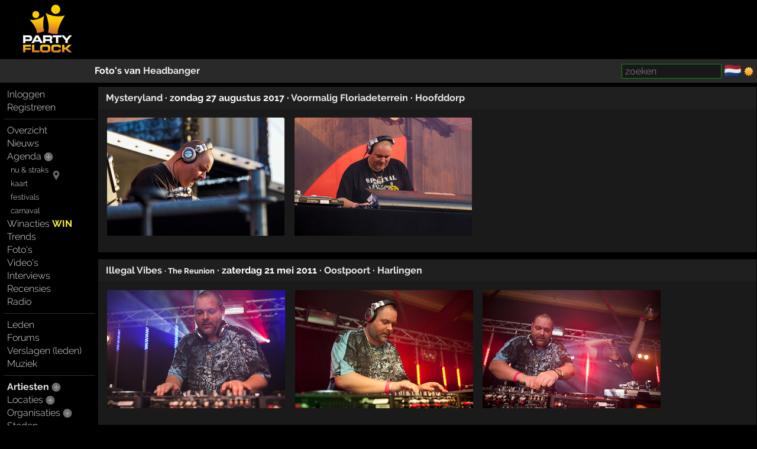

--- FILE ---
content_type: text/html; charset=windows-1252
request_url: https://partyflock.nl/artist/565/photos
body_size: 7725
content:
<!DOCTYPE html><html lang="nl"><head prefix="og: https://ogp.me/ns# fb: https://ogp.me/ns/fb# partyflock: https://ogp.me/ns/fb/partyflock#"><script
  src="https://challenges.cloudflare.com/turnstile/v0/api.js"
  async
  defer
></script><!-- script async src="https://pagead2.googlesyndication.com/pagead/js/adsbygoogle.js?client=ca-pub-3114970937359166"
     crossorigin="anonymous"></script><meta name="google-adsense-account" content="ca-pub-3114970937359166" --><title>foto&#039;s &middot; Headbanger &middot; Rob Fabrie &middot; DJ, live act, producer &middot; DJ Headbanger</title><script src="https://accounts.google.com/gsi/client" async></script><link rel="canonical" hreflang="nl" href="https://partyflock.nl/artist/565/photos" /><meta name="viewport" content="width=device-width, initial-scale=1 viewport-fit=cover" id="vp" /><link rel="dns-prefetch" href="https://photo.partyflock.nl/" /><link rel="dns-prefetch" href="https://static.partyflock.nl/" /><meta charset="windows-1252" /><link rel="preload" crossorigin as="font" type="font/woff2" href="https://static.partyflock.nl/fonts/raleway/v12/1Ptrg8zYS_SKggPNwIYqWqZPANqczVs.woff2"><link rel="preload" crossorigin as="font" type="font/woff2" href="https://static.partyflock.nl/fonts/raleway/v12/1Ptug8zYS_SKggPNyC0IT4ttDfA.woff2"><link rel="preload" crossorigin as="font" type="font/woff2" href="https://static.partyflock.nl/fonts/raleway/v12/1Ptrg8zYS_SKggPNwIYqWqhPANqczVsq4A.woff2"><link rel="icon" href="/favicon.ico" type="image/x-icon" sizes="16x16 32x32" /><link rel="icon" href="/favicon.png" type="image/png" sizes="16x16" /><link rel="icon" href="/favicon@2x.png" type="image/png" sizes="32x32" /><link rel="apple-touch-icon" href="https://static.partyflock.nl/apple-touch-icon.png" /><link rel="apple-touch-icon" sizes="120x120" href="https://static.partyflock.nl/apple-touch-icon-120x120.png" /><link rel="apple-touch-icon" sizes="152x152" href="https://static.partyflock.nl/apple-touch-icon-152x152.png" /><link rel="apple-touch-icon" sizes="167x167" href="https://static.partyflock.nl/apple-touch-icon-167x167.png" /><link rel="apple-touch-icon" sizes="180x180" href="https://static.partyflock.nl/apple-touch-icon-180x180.png" /><link rel="search" type="application/opensearchdescription+xml" href="/opensearch.xml" title="Partyflock doorzoeken" /><link rel="alternate" type="application/atom+xml" title="agenda van Headbanger" href="/feed/agenda/artist/565.xml" /><meta property="twitter:card" content="summary" /><meta property="twitter:site" content="@Partyflock" /><meta name="description" content="Rob Fabrie: dj:producer: headbanger,waxweazle,holy noise, gizeh, alienator and many more :)

Be openminded to all kinds of music ;)" /><meta property="fb:app_id" content="455935437763602" /><meta property="og:locale" content="nl_NL" /><meta property="og:locale:alternate" content="en_US" /><meta property="og:locale:alternate" content="nl_NL" /><meta property="twitter:image" content="https://static.partyflock.nl/logos/partyflock_logo_and_text_darkbg_3400px.png" /><meta property="og:image" content="https://static.partyflock.nl/logos/partyflock_logo_and_text_darkbg_3400px.png" /><meta property="og:image:width" content="3400" /><meta property="og:image:height" content="3400" /><meta property="og:type" content="partyflock:artist" /><meta property="og:site_name" content="Partyflock" /><meta property="twitter:title" content="foto&#039;s &middot; Headbanger &middot; Rob Fabrie &middot; DJ, live act, producer &middot; DJ Headbanger" /><meta property="og:title" content="foto&#039;s &middot; Headbanger &middot; Rob Fabrie &middot; DJ, live act, producer &middot; DJ Headbanger" /><meta property="og:url" content="https://partyflock.nl/artist/565/photos" /><meta property="twitter:description" content="Rob Fabrie: dj:producer: headbanger,waxweazle,holy noise, gizeh, alienator and many more :)

Be openminded to all kinds of music ;)" /><meta property="og:description" content="Rob Fabrie: dj:producer: headbanger,waxweazle,holy noise, gizeh, alienator and many more :)

Be openminded to all kinds of music ;)" /><link rel="preconnect" href="https://connect.facebook.net/en_US/fbevents.js" /><link rel="preconnect" href="https://www.googletagmanager.com/gtag/js?id=G-LB2N63ZEML" /><link rel="preconnect" href="https://analytics.tiktok.com/i18n/pixel/events.js" /><link rel="preconnect" href="https://sc-static.net/scevent.min.js" /><link rel="stylesheet" media="all" href="/style/main_3173_878bf0bd9225c456e67a040b8b5cd5f45.css" /><link rel="preload" as="style" type="text/css" href="/style/main_3173_878bf0bd9225c456e67a040b8b5cd5f45.css" /><link rel="stylesheet" media="all" href="/style/font_raleway_3173_e891d07135b06b3d779aed9ec3459e635.css" /><link rel="preload" as="style" type="text/css" href="/style/font_raleway_3173_e891d07135b06b3d779aed9ec3459e635.css" /><link rel="stylesheet" media="all" href="/style/largescreen_3173_13faee3fc56770b374b7ba9d804222255.css" /><link rel="preload" as="style" type="text/css" href="/style/largescreen_3173_13faee3fc56770b374b7ba9d804222255.css" /><link rel="stylesheet" media="all" href="/style/supersearch_3173_6d541998215b9b09f88c011130ee8fc75.css" /><link rel="preload" as="style" type="text/css" href="/style/supersearch_3173_6d541998215b9b09f88c011130ee8fc75.css" /><link rel="stylesheet" media="all" href="/style/form_3173_82fe64f9a3afd03177865e236cf497de5.css" /><link rel="preload" as="style" type="text/css" href="/style/form_3173_82fe64f9a3afd03177865e236cf497de5.css" /><script src="/js/main_bee101c1a994c531e5b910df76e299a25.js"></script><script src="/js/photoload_ec786a1d7eec3c8c4ffeb1837a7c0ffe5.js"></script><script src="/js/form/validation_579dce96d36168864db71d95c67931d95.js"></script><script async src="https://www.googletagmanager.com/gtag/js?id=G-LB2N63ZEML"></script><script>!function(f,b,e,v,n,t,s){if(f.fbq)return;n=f.fbq=function(){n.callMethod?n.callMethod.apply(n,arguments):n.queue.push(arguments)};if(!f._fbq)f._fbq=n;n.push=n;n.loaded=!0;n.version='2.0';n.queue=[];t=b.createElement(e);t.async=!0;t.src=v;s=b.getElementsByTagName(e)[0];s.parentNode.insertBefore(t,s)}(window,document,'script','https://connect.facebook.net/en_US/fbevents.js');fbq('init','281446635659609');fbq('track','PageView');window.dataLayer=window.dataLayer||[];function gtag(){dataLayer.push(arguments);}gtag('js',new Date());gtag('config','G-LB2N63ZEML');			!function (w, d, t) {
				w.TiktokAnalyticsObject=t;
				var ttq=w[t]=w[t]||[];
				ttq.methods=['page','track','identify','instances','debug','on','off','once','ready','alias','group','enableCookie','disableCookie'],
				ttq.setAndDefer=function(t,e){t[e]=function(){t.push([e].concat(Array.prototype.slice.call(arguments,0)))}};
				for(var i=0;i<ttq.methods.length;i++)
			  		ttq.setAndDefer(ttq,ttq.methods[i]);
			  	ttq.instance=function(t){
			  		for(var e=ttq._i[t]||[],n=0;n<ttq.methods.length;n++)
			  			ttq.setAndDefer(e,ttq.methods[n]);
					return e
				},
				ttq.load=function(e,n){
					var i='https://analytics.tiktok.com/i18n/pixel/events.js';
					ttq._i=ttq._i||{},ttq._i[e]=[],ttq._i[e]._u=i,
					ttq._t=ttq._t||{},ttq._t[e]=+new Date,ttq._o=ttq._o||{},
					ttq._o[e]=n||{};
					var o=document.createElement('script');
					o.type='text/javascript',
					o.async=!0,o.src=i+'?sdkid='+e+'&lib='+t;
					var a=document.getElementsByTagName('script')[0];
					a.parentNode.insertBefore(o,a)
				};
			ttq.load('CCCUUMBC77U3SM0RR720');ttq.page();}(window,document,'ttq');(function(e,t,n){if(e.snaptr)return;var a=e.snaptr=function(){a.handleRequest?a.handleRequest.apply(a,arguments):a.queue.push(arguments)};a.queue=[];var s='script';r=t.createElement(s);r.async=!0;r.src=n;var u=t.getElementsByTagName(s)[0];u.parentNode.insertBefore(r,u);})(window,document,'https://sc-static.net/scevent.min.js');snaptr('init','440ba9f7-90e5-4506-8a75-a4509ef5df8e');snaptr('track','PAGE_VIEW');</script></head><body id="top" data-element="artist" data-id="565" class="haveguest"><div id="fb-root"></div><div class="sitewrap"><div id="toprow"><div class="nmark"><div class="relative"><a href="/"><img src="https://static.partyflock.nl/images/logo_dark_v2.png" width="90" height="90" class="relative z1 vbottom" alt="Partyflock" title="Partyflock" /></a></div></div><div class="nmore"><div id="maininfo"></div></div></div><div id="barrow"><div class="lbr"><div class="sh">&nbsp;</div></div><div class="rbr"><div class="sh relative"><div class="bold">Foto&#039;s van <a class="itemlink ns" data-ubb="[artist:=565]" href="/artist/565:Headbanger">Headbanger</a></div><div class="abs shrp"><form target="_blank" accept-charset="utf-8" method="get" class="embed sf" action="/search"><input type="hidden" name="enc" value="&#129392;" /><input class="supersearch" placeholder="zoeken" required maxlength="200" type="search" style="max-width:20em" name="TERMS" value="" /> </form>&shy; <a class="seemtext ib" style="height:20px" href="/language"><span class="cflg" title="Nederland">&#127475;&#127473;</span></a> <span class="ib icon"><img id="tsw" onclick="switchTheme(this)" data-title="ga donker" title="ga licht" data-other="https://static.partyflock.nl/images/moon.png" data-theme="dark" class="abs icon ptr" src="https://static.partyflock.nl/images/sun.png"></span> </div></div></div></div><div id="mainrow"><div id="menucol"><nav class="main-nav"><div class="nbut main-menu"><div><a href="/user/login">Inloggen</a></div><div><a href="/user/signup">Registreren</a></div></div><hr class="slim"><div class="nbut main-menu"><div><a href="/">Overzicht</a></div><div><a href="/news">Nieuws</a></div><div><a href="/party">Agenda</a> <a href="/party/register"><span class="lght spc2 colorhover"><img title="evenement toevoegen" alt="evenement toevoegen" class="icon" src="https://static.partyflock.nl/images/karmaup_active.png" /></span></a></div><div class="lmrgn colorhover small relative"><a class="" href="/agenda/now-and-soon">nu &amp; straks</a><a class="" href="/agenda/now-and-soon"><img alt="nu &amp; straks" src="https://static.partyflock.nl/images/marker.png" class="icon lower lmrgn abs" style="margin-top:1em" /></a><br /><a class="" href="/agenda/now-and-soon">kaart</a></div><div><a class="lmrgn small" href="/agenda/festivals">festivals</a></div><div> <a class="lmrgn small"  href="/agenda/carnival/2026">carnaval</a></div><div><a href="/contest">Winacties <span class="win">WIN</span></a></div><div><a href="/trends/party">Trends</a></div><div><a href="/gallery">Foto's</a></div><div><a href="/video/recent">Video's</a></div><div><a href="/interview">Interviews</a></div><div><a href="/review">Recensies</a></div><div><a href="/stream">Radio</a></div></div><hr class="slim"><div class="nbut main-menu"><div><a href="/user">Leden</a></div><div><a href="/forum">Forums</a></div><div><a href="/report">Verslagen (leden)</a></div><div><a href="/music">Muziek</a></div></div><hr class="slim"><div class="nbut main-menu"><div><a class="selected" href="/artist">Artiesten</a> <a href="/artist/register"><span class="lght spc2 colorhover"><img title="artiest toevoegen" alt="artiest toevoegen" class="icon" src="https://static.partyflock.nl/images/karmaup_active.png" /></span></a></div><div><a href="/location">Locaties</a> <a href="/location/register"><span class="lght spc2 colorhover"><img title="locatie toevoegen" alt="locatie toevoegen" class="icon" src="https://static.partyflock.nl/images/karmaup_active.png" /></span></a></div><div><a href="/organization">Organisaties</a> <a href="/organization/register"><span class="lght spc2 colorhover"><img title="organisatie toevoegen" alt="organisatie toevoegen" class="icon" src="https://static.partyflock.nl/images/karmaup_active.png" /></span></a></div><div><a href="/city">Steden</a></div></div><hr class="slim"><div class="nbut main-menu"><div><a href="/contact">Contact</a></div><div><a href="/crew">Crew</a></div><div><a href="/crewjob">Vacatures</a></div><div><a href="/donation">Donaties</a></div><div><a href="/policy">Beleid</a></div><div><a href="/help">Help</a></div><div><a href="/info">Adverteren</a></div><div><a href="/legal/terms-of-use">Voorwaarden</a></div><div><a href="/legal/privacy-policy">Privacy</a></div></div><hr class="slim"></nav></div><main id="contentcol"><div id="messages" class="clear"></div><div class="white box"><div class="box-column"><div id="p330478" class="noverflow header"><div class="l bold"><h3><a href="/party/330478:Mysteryland">Mysteryland</a> <span class="ib">&middot; zondag 27 augustus 2017</span> <span class="ib">&middot; <a href="/location/866:Voormalig-Floriadeterrein">Voormalig Floriadeterrein</a></span> <span class="ib">&middot; <a href="/city/57:Hoofddorp">Hoofddorp</a></span></h3></div></div><div class="block rndbrd lz"><div class="photo-box block" style="max-width:304px"><a id="ph925083" href="/photo/925083/artist/565"><img loading="lazy" width="300"  height="200"  style="max-width: 100%; width: 300px; height: auto;"  src="https://photo.partyflock.nl/925083/600x400/Mysteryland-12-Headbanger.jpg" srcset="https://photo.partyflock.nl/925083/300x200/Mysteryland-12-Headbanger.jpg 1x, https://photo.partyflock.nl/925083/600x400/Mysteryland-12-Headbanger.jpg 2x, https://photo.partyflock.nl/925083/900x600/Mysteryland-12-Headbanger.jpg 3x" alt="foto Mysteryland, 27 augustus 2017, Voormalig Floriadeterrein, Hoofddorp #925083" /></a></div><div class="ib block-sep"> </div><div class="photo-box block" style="max-width:304px"><a id="ph925244" href="/photo/925244/artist/565"><img loading="lazy" width="300"  height="200"  style="max-width: 100%; width: 300px; height: auto;"  src="https://photo.partyflock.nl/925244/600x400/Mysteryland-173-Headbanger.jpg" srcset="https://photo.partyflock.nl/925244/300x200/Mysteryland-173-Headbanger.jpg 1x, https://photo.partyflock.nl/925244/600x400/Mysteryland-173-Headbanger.jpg 2x, https://photo.partyflock.nl/925244/900x600/Mysteryland-173-Headbanger.jpg 3x" alt="foto Mysteryland, 27 augustus 2017, Voormalig Floriadeterrein, Hoofddorp #925244" /></a></div><div class="ib block-sep"> </div></div></div></div><div class="white box"><div class="box-column"><div id="p187368" class="noverflow header"><div class="l bold"><h3><a href="/party/187368:Illegal-Vibes">Illegal Vibes</a> <small class="ib">&middot; The Reunion</small> <span class="ib">&middot; zaterdag 21 mei 2011</span> <span class="ib">&middot; <a href="/location/206:Oostpoort">Oostpoort</a></span> <span class="ib">&middot; <a href="/city/140:Harlingen">Harlingen</a></span></h3></div></div><div class="block rndbrd lz"><div class="photo-box block" style="max-width:305px"><a id="ph655549" href="/photo/655549/artist/565"><img loading="lazy" width="301"  height="200"  style="max-width: 100%; width: 301px; height: auto;"  src="https://photo.partyflock.nl/655549/602x400/Illegal-Vibes-200-Headbanger.jpg" srcset="https://photo.partyflock.nl/655549/301x200/Illegal-Vibes-200-Headbanger.jpg 1x, https://photo.partyflock.nl/655549/602x400/Illegal-Vibes-200-Headbanger.jpg 2x, https://photo.partyflock.nl/655549/903x600/Illegal-Vibes-200-Headbanger.jpg 3x" alt="foto Illegal Vibes, 21 mei 2011, Oostpoort, Harlingen #655549" /></a></div><div class="ib block-sep"> </div><div class="photo-box block" style="max-width:305px"><a id="ph655564" href="/photo/655564/artist/565"><img loading="lazy" width="301"  height="200"  style="max-width: 100%; width: 301px; height: auto;"  src="https://photo.partyflock.nl/655564/602x400/Illegal-Vibes-215-Headbanger.jpg" srcset="https://photo.partyflock.nl/655564/301x200/Illegal-Vibes-215-Headbanger.jpg 1x, https://photo.partyflock.nl/655564/602x400/Illegal-Vibes-215-Headbanger.jpg 2x, https://photo.partyflock.nl/655564/903x600/Illegal-Vibes-215-Headbanger.jpg 3x" alt="foto Illegal Vibes, 21 mei 2011, Oostpoort, Harlingen #655564" /></a></div><div class="ib block-sep"> </div><div class="photo-box block" style="max-width:305px"><a id="ph655569" href="/photo/655569/artist/565"><img loading="lazy" width="301"  height="200"  style="max-width: 100%; width: 301px; height: auto;"  src="https://photo.partyflock.nl/655569/602x400/Illegal-Vibes-220-Da-Mouth-of-Madness-Headbanger.jpg" srcset="https://photo.partyflock.nl/655569/301x200/Illegal-Vibes-220-Da-Mouth-of-Madness-Headbanger.jpg 1x, https://photo.partyflock.nl/655569/602x400/Illegal-Vibes-220-Da-Mouth-of-Madness-Headbanger.jpg 2x, https://photo.partyflock.nl/655569/903x600/Illegal-Vibes-220-Da-Mouth-of-Madness-Headbanger.jpg 3x" alt="foto Illegal Vibes, 21 mei 2011, Oostpoort, Harlingen #655569" /></a></div><div class="ib block-sep"> </div></div></div></div><div class="white box"><div class="box-column"><div id="p177903" class="noverflow header"><div class="l bold"><h3><a href="/party/177903:Glorification-Festival">Glorification Festival</a> <span class="ib">&middot; zaterdag 9 oktober 2010</span> <span class="ib">&middot; <a href="/location/1800:Stenge">Stenge</a></span> <span class="ib">&middot; <a href="/city/6911:Heinkenszand">Heinkenszand</a></span></h3></div></div><div class="block rndbrd lz"><div class="photo-box block" style="max-width:137px"><a id="ph619980" href="/photo/619980/artist/565"><img loading="lazy" width="133"  height="200"  style="max-width: 100%; width: 133px; height: auto;"  src="https://photo.partyflock.nl/619980/266x400/Glorification-Festival-106-Headbanger.jpg" srcset="https://photo.partyflock.nl/619980/133x200/Glorification-Festival-106-Headbanger.jpg 1x, https://photo.partyflock.nl/619980/266x400/Glorification-Festival-106-Headbanger.jpg 2x, https://photo.partyflock.nl/619980/399x600/Glorification-Festival-106-Headbanger.jpg 3x" alt="foto Glorification Festival, 9 oktober 2010, Stenge, Heinkenszand #619980" /></a></div><div class="ib block-sep"> </div><div class="photo-box block" style="max-width:305px"><a id="ph620045" href="/photo/620045/artist/565"><img loading="lazy" width="301"  height="200"  style="max-width: 100%; width: 301px; height: auto;"  src="https://photo.partyflock.nl/620045/602x400/Glorification-Festival-171-Headbanger.jpg" srcset="https://photo.partyflock.nl/620045/301x200/Glorification-Festival-171-Headbanger.jpg 1x, https://photo.partyflock.nl/620045/602x400/Glorification-Festival-171-Headbanger.jpg 2x, https://photo.partyflock.nl/620045/903x600/Glorification-Festival-171-Headbanger.jpg 3x" alt="foto Glorification Festival, 9 oktober 2010, Stenge, Heinkenszand #620045" /></a></div><div class="ib block-sep"> </div></div></div></div><div class="white box"><div class="box-column"><div id="p175291" class="noverflow header"><div class="l bold"><h3><a href="/party/175291:Xplode">Xplode</a> <small class="ib">&middot; The Dark Dominion</small> <span class="ib">&middot; zaterdag 14 augustus 2010</span> <span class="ib">&middot; <a href="/location/243:De-Groene-Ster">De Groene Ster</a></span> <span class="ib">&middot; <a href="/city/7:Leeuwarden">Leeuwarden</a></span></h3></div></div><div class="block rndbrd lz"><div class="photo-box block" style="max-width:305px"><a id="ph609527" href="/photo/609527/artist/565"><img loading="lazy" width="301"  height="200"  style="max-width: 100%; width: 301px; height: auto;"  src="https://photo.partyflock.nl/609527/602x400/Xplode-291-Headbanger.jpg" srcset="https://photo.partyflock.nl/609527/301x200/Xplode-291-Headbanger.jpg 1x, https://photo.partyflock.nl/609527/602x400/Xplode-291-Headbanger.jpg 2x, https://photo.partyflock.nl/609527/903x600/Xplode-291-Headbanger.jpg 3x" alt="foto Xplode, 14 augustus 2010, De Groene Ster, Leeuwarden #609527" /></a></div><div class="ib block-sep"> </div></div></div></div><div class="white box"><div class="box-column"><div id="p128265" class="noverflow header"><div class="l bold"><h3><a href="/party/128265:Megarave">Megarave</a> <small class="ib">&middot; German Edition</small> <span class="ib">&middot; zaterdag 6 september 2008</span> <span class="ib">&middot; <a href="/location/140:Turbinenhalle">Turbinenhalle</a></span> <span class="ib">&middot; <a href="/city/74:Oberhausen">Oberhausen</a></span></h3></div></div><div class="block rndbrd lz"><div class="photo-box block" style="max-width:305px"><a id="ph451757" href="/photo/451757/artist/565"><img loading="lazy" width="301"  height="200"  style="max-width: 100%; width: 301px; height: auto;"  src="https://photo.partyflock.nl/451757/602x400/Megarave-78-Headbanger.jpg" srcset="https://photo.partyflock.nl/451757/301x200/Megarave-78-Headbanger.jpg 1x, https://photo.partyflock.nl/451757/602x400/Megarave-78-Headbanger.jpg 2x, https://photo.partyflock.nl/451757/903x600/Megarave-78-Headbanger.jpg 3x" alt="foto Megarave, 6 september 2008, Turbinenhalle, Oberhausen #451757" /></a></div><div class="ib block-sep"> </div><div class="photo-box block" style="max-width:305px"><a id="ph451876" href="/photo/451876/artist/565"><img loading="lazy" width="301"  height="200"  style="max-width: 100%; width: 301px; height: auto;"  src="https://photo.partyflock.nl/451876/602x400/Megarave-197-Headbanger.jpg" srcset="https://photo.partyflock.nl/451876/301x200/Megarave-197-Headbanger.jpg 1x, https://photo.partyflock.nl/451876/602x400/Megarave-197-Headbanger.jpg 2x, https://photo.partyflock.nl/451876/903x600/Megarave-197-Headbanger.jpg 3x" alt="foto Megarave, 6 september 2008, Turbinenhalle, Oberhausen #451876" /></a></div><div class="ib block-sep"> </div></div></div></div><div class="white box"><div class="box-column"><div id="p112118" class="noverflow header"><div class="l bold"><h3><a href="/party/112118:FSD">FSD</a> <small class="ib">&middot; ff stampen dan 3</small> <span class="ib">&middot; zaterdag 5 juli 2008</span> <span class="ib">&middot; <a href="/location/5727:F-S-D">F.S.D</a></span> <span class="ib">&middot; <a href="/city/4138:Raamsdonksveer">Raamsdonksveer</a></span></h3></div></div><div class="block rndbrd lz"><div class="photo-box block" style="max-width:303px"><a id="ph436722" href="/photo/436722/artist/565"><img loading="lazy" width="299"  height="200"  style="max-width: 100%; width: 299px; height: auto;"  src="https://photo.partyflock.nl/436722/598x400/FSD-173-Headbanger.jpg" srcset="https://photo.partyflock.nl/436722/299x200/FSD-173-Headbanger.jpg 1x, https://photo.partyflock.nl/436722/598x400/FSD-173-Headbanger.jpg 2x, https://photo.partyflock.nl/436722/897x600/FSD-173-Headbanger.jpg 3x" alt="foto FSD, 5 juli 2008, F.S.D, Raamsdonksveer #436722" /></a></div><div class="ib block-sep"> </div></div></div></div><div class="white box"><div class="box-column"><div id="p108219" class="noverflow header"><div class="l bold"><h3><a href="/party/108219:Head-2-Head-project">Head 2 Head project</a> <span class="ib">&middot; zaterdag 19 april 2008</span> <span class="ib">&middot; <a href="/location/17:Tropicana">Tropicana</a></span> <span class="ib">&middot; <a href="/city/10:Rotterdam">Rotterdam</a></span></h3></div></div><div class="block rndbrd lz"><div class="photo-box block" style="max-width:303px"><a id="ph414959" href="/photo/414959/artist/565"><img loading="lazy" width="299"  height="200"  style="max-width: 100%; width: 299px; height: auto;"  src="https://photo.partyflock.nl/414959/598x400/Head-2-Head-project-103-Headbanger.jpg" srcset="https://photo.partyflock.nl/414959/299x200/Head-2-Head-project-103-Headbanger.jpg 1x, https://photo.partyflock.nl/414959/598x400/Head-2-Head-project-103-Headbanger.jpg 2x, https://photo.partyflock.nl/414959/897x600/Head-2-Head-project-103-Headbanger.jpg 3x" alt="foto Head 2 Head project, 19 april 2008, Tropicana, Rotterdam #414959" /></a></div><div class="ib block-sep"> </div><div class="photo-box block" style="max-width:303px"><a id="ph414961" href="/photo/414961/artist/565"><img loading="lazy" width="299"  height="200"  style="max-width: 100%; width: 299px; height: auto;"  src="https://photo.partyflock.nl/414961/598x400/Head-2-Head-project-105-Headbanger.jpg" srcset="https://photo.partyflock.nl/414961/299x200/Head-2-Head-project-105-Headbanger.jpg 1x, https://photo.partyflock.nl/414961/598x400/Head-2-Head-project-105-Headbanger.jpg 2x, https://photo.partyflock.nl/414961/897x600/Head-2-Head-project-105-Headbanger.jpg 3x" alt="foto Head 2 Head project, 19 april 2008, Tropicana, Rotterdam #414961" /></a></div><div class="ib block-sep"> </div></div></div></div><div class="white box"><div class="box-column"><div id="p107329" class="noverflow header"><div class="l bold"><h3><a href="/party/107329:X-Factor">X-Factor</a> <small class="ib">&middot; 5 years anniversary</small> <span class="ib">&middot; vrijdag 25 januari 2008</span> <span class="ib">&middot; <a href="/location/1187:Linde">Linde</a></span> <span class="ib">&middot; <a href="/city/1919:Groesbeek">Groesbeek</a></span></h3></div></div><div class="block rndbrd lz"><div class="photo-box block" style="max-width:306px"><a id="ph395526" href="/photo/395526/artist/565"><img loading="lazy" width="302"  height="200"  style="max-width: 100%; width: 302px; height: auto;"  src="https://photo.partyflock.nl/395526/604x400/X-Factor-45-Headbanger.jpg" srcset="https://photo.partyflock.nl/395526/302x200/X-Factor-45-Headbanger.jpg 1x, https://photo.partyflock.nl/395526/604x400/X-Factor-45-Headbanger.jpg 2x, https://photo.partyflock.nl/395526/906x600/X-Factor-45-Headbanger.jpg 3x" alt="foto X-Factor, 25 januari 2008, Linde, Groesbeek #395526" /></a></div><div class="ib block-sep"> </div><div class="photo-box block" style="max-width:306px"><a id="ph395529" href="/photo/395529/artist/565"><img loading="lazy" width="302"  height="200"  style="max-width: 100%; width: 302px; height: auto;"  src="https://photo.partyflock.nl/395529/604x400/X-Factor-48-Headbanger-Partyraiser.jpg" srcset="https://photo.partyflock.nl/395529/302x200/X-Factor-48-Headbanger-Partyraiser.jpg 1x, https://photo.partyflock.nl/395529/604x400/X-Factor-48-Headbanger-Partyraiser.jpg 2x, https://photo.partyflock.nl/395529/906x600/X-Factor-48-Headbanger-Partyraiser.jpg 3x" alt="foto X-Factor, 25 januari 2008, Linde, Groesbeek #395529" /></a></div><div class="ib block-sep"> </div><div class="photo-box block" style="max-width:136px"><a id="ph395538" href="/photo/395538/artist/565"><img loading="lazy" width="132"  height="200"  style="max-width: 100%; width: 132px; height: auto;"  src="https://photo.partyflock.nl/395538/264x400/X-Factor-57-Headbanger.jpg" srcset="https://photo.partyflock.nl/395538/132x200/X-Factor-57-Headbanger.jpg 1x, https://photo.partyflock.nl/395538/264x400/X-Factor-57-Headbanger.jpg 2x, https://photo.partyflock.nl/395538/396x600/X-Factor-57-Headbanger.jpg 3x" alt="foto X-Factor, 25 januari 2008, Linde, Groesbeek #395538" /></a></div><div class="ib block-sep"> </div></div></div></div><div class="white box"><div class="box-column"><div id="p98326" class="noverflow header"><div class="l bold"><h3><a href="/party/98326:DJ-Partyraiser-presents-Machine-City">DJ Partyraiser presents Machine City</a> <span class="ib">&middot; zaterdag 20 oktober 2007</span> <span class="ib">&middot; <a href="/location/93:Ahoy">Ahoy</a></span> <span class="ib">&middot; <a href="/city/10:Rotterdam">Rotterdam</a></span></h3></div></div><div class="block rndbrd lz"><div class="photo-box block" style="max-width:136px"><a id="ph376231" href="/photo/376231/artist/565"><img loading="lazy" width="132"  height="200"  style="max-width: 100%; width: 132px; height: auto;"  src="https://photo.partyflock.nl/376231/264x400/DJ-Partyraiser-presents-Machine-City-126-Headbanger-Partyraiser.jpg" srcset="https://photo.partyflock.nl/376231/132x200/DJ-Partyraiser-presents-Machine-City-126-Headbanger-Partyraiser.jpg 1x, https://photo.partyflock.nl/376231/264x400/DJ-Partyraiser-presents-Machine-City-126-Headbanger-Partyraiser.jpg 2x, https://photo.partyflock.nl/376231/396x600/DJ-Partyraiser-presents-Machine-City-126-Headbanger-Partyraiser.jpg 3x" alt="foto DJ Partyraiser presents Machine City, 20 oktober 2007, Ahoy, Rotterdam #376231" /></a></div><div class="ib block-sep"> </div><div class="photo-box block" style="max-width:306px"><a id="ph376246" href="/photo/376246/artist/565"><img loading="lazy" width="302"  height="200"  style="max-width: 100%; width: 302px; height: auto;"  src="https://photo.partyflock.nl/376246/604x400/DJ-Partyraiser-presents-Machine-City-141-Headbanger-Partyraiser.jpg" srcset="https://photo.partyflock.nl/376246/302x200/DJ-Partyraiser-presents-Machine-City-141-Headbanger-Partyraiser.jpg 1x, https://photo.partyflock.nl/376246/604x400/DJ-Partyraiser-presents-Machine-City-141-Headbanger-Partyraiser.jpg 2x, https://photo.partyflock.nl/376246/906x600/DJ-Partyraiser-presents-Machine-City-141-Headbanger-Partyraiser.jpg 3x" alt="foto DJ Partyraiser presents Machine City, 20 oktober 2007, Ahoy, Rotterdam #376246" /></a></div><div class="ib block-sep"> </div><div class="photo-box block" style="max-width:306px"><a id="ph376389" href="/photo/376389/artist/565"><img loading="lazy" width="302"  height="200"  style="max-width: 100%; width: 302px; height: auto;"  src="https://photo.partyflock.nl/376389/604x400/DJ-Partyraiser-presents-Machine-City-284-Headbanger-Partyraiser.jpg" srcset="https://photo.partyflock.nl/376389/302x200/DJ-Partyraiser-presents-Machine-City-284-Headbanger-Partyraiser.jpg 1x, https://photo.partyflock.nl/376389/604x400/DJ-Partyraiser-presents-Machine-City-284-Headbanger-Partyraiser.jpg 2x, https://photo.partyflock.nl/376389/906x600/DJ-Partyraiser-presents-Machine-City-284-Headbanger-Partyraiser.jpg 3x" alt="foto DJ Partyraiser presents Machine City, 20 oktober 2007, Ahoy, Rotterdam #376389" /></a></div><div class="ib block-sep"> </div></div></div></div><div class="white box"><div class="box-column"><div id="p103060" class="noverflow header"><div class="l bold"><h3><a href="/party/103060:The-Ultimate-Seduction">The Ultimate Seduction</a> <span class="ib">&middot; vrijdag 5 oktober 2007</span> <span class="ib">&middot; <a href="/location/265:Hollywood-Music-Hall">Hollywood Music Hall</a></span> <span class="ib">&middot; <a href="/city/10:Rotterdam">Rotterdam</a></span></h3></div></div><div class="block rndbrd lz"><div class="photo-box block" style="max-width:306px"><a id="ph371810" href="/photo/371810/artist/565"><img loading="lazy" width="302"  height="200"  style="max-width: 100%; width: 302px; height: auto;"  src="https://photo.partyflock.nl/371810/604x400/The-Ultimate-Seduction-8-Headbanger.jpg" srcset="https://photo.partyflock.nl/371810/302x200/The-Ultimate-Seduction-8-Headbanger.jpg 1x, https://photo.partyflock.nl/371810/604x400/The-Ultimate-Seduction-8-Headbanger.jpg 2x, https://photo.partyflock.nl/371810/906x600/The-Ultimate-Seduction-8-Headbanger.jpg 3x" alt="foto The Ultimate Seduction, 5 oktober 2007, Hollywood Music Hall, Rotterdam #371810" /></a></div><div class="ib block-sep"> </div><div class="photo-box block" style="max-width:136px"><a id="ph371853" href="/photo/371853/artist/565"><img loading="lazy" width="132"  height="200"  style="max-width: 100%; width: 132px; height: auto;"  src="https://photo.partyflock.nl/371853/264x400/The-Ultimate-Seduction-51-Headbanger.jpg" srcset="https://photo.partyflock.nl/371853/132x200/The-Ultimate-Seduction-51-Headbanger.jpg 1x, https://photo.partyflock.nl/371853/264x400/The-Ultimate-Seduction-51-Headbanger.jpg 2x, https://photo.partyflock.nl/371853/396x600/The-Ultimate-Seduction-51-Headbanger.jpg 3x" alt="foto The Ultimate Seduction, 5 oktober 2007, Hollywood Music Hall, Rotterdam #371853" /></a></div><div class="ib block-sep"> </div></div></div></div><div class="white box"><div class="box-column"><div id="p77200" class="noverflow header"><div class="l bold"><h3><a href="/party/77200:Beter-kom-je-niet">Beter kom je niet</a> <small class="ib">&middot; The ultimate battles</small> <span class="ib">&middot; zaterdag 3 februari 2007</span> <span class="ib">&middot; <a href="/location/1691:HappydayZZ">HappydayZZ</a></span> <span class="ib">&middot; <a href="/city/253:Culemborg">Culemborg</a></span></h3></div></div><div class="block rndbrd lz"><div class="photo-box block" style="max-width:306px"><a id="ph305934" href="/photo/305934/artist/565"><img loading="lazy" width="302"  height="200"  style="max-width: 100%; width: 302px; height: auto;"  src="https://photo.partyflock.nl/305934/604x400/Beter-kom-je-niet-18-Headbanger.jpg" srcset="https://photo.partyflock.nl/305934/302x200/Beter-kom-je-niet-18-Headbanger.jpg 1x, https://photo.partyflock.nl/305934/604x400/Beter-kom-je-niet-18-Headbanger.jpg 2x, https://photo.partyflock.nl/305934/906x600/Beter-kom-je-niet-18-Headbanger.jpg 3x" alt="foto Beter kom je niet, 3 februari 2007, HappydayZZ, Culemborg #305934" /></a></div><div class="ib block-sep"> </div></div></div></div><div class="white box"><div class="box-column"><div id="p61451" class="noverflow header"><div class="l bold"><h3><a href="/party/61451:Grunn-gaat-los">Grunn gaat los</a> <small class="ib">&middot; De Kerstnacht</small> <span class="ib">&middot; zaterdag 23 december 2006</span> <span class="ib">&middot; <a href="/location/145:Huize-Maas">Huize Maas</a></span> <span class="ib">&middot; <a href="/city/6:Groningen">Groningen</a></span></h3></div></div><div class="block rndbrd lz"><div class="photo-box block" style="max-width:271px"><a id="ph298696" href="/photo/298696/artist/565"><img loading="lazy" width="267"  height="200"  style="max-width: 100%; width: 267px; height: auto;"  src="https://photo.partyflock.nl/298696/534x400/Grunn-gaat-los-16-Headbanger.jpg" srcset="https://photo.partyflock.nl/298696/267x200/Grunn-gaat-los-16-Headbanger.jpg 1x, https://photo.partyflock.nl/298696/534x400/Grunn-gaat-los-16-Headbanger.jpg 2x, https://photo.partyflock.nl/298696/801x600/Grunn-gaat-los-16-Headbanger.jpg 3x" alt="foto Grunn gaat los, 23 december 2006, Huize Maas, Groningen #298696" /></a></div><div class="ib block-sep"> </div><div class="photo-box block" style="max-width:154px"><a id="ph298703" href="/photo/298703/artist/565"><img loading="lazy" width="150"  height="200"  style="max-width: 100%; width: 150px; height: auto;"  src="https://photo.partyflock.nl/298703/300x400/Grunn-gaat-los-23-Headbanger.jpg" srcset="https://photo.partyflock.nl/298703/150x200/Grunn-gaat-los-23-Headbanger.jpg 1x, https://photo.partyflock.nl/298703/300x400/Grunn-gaat-los-23-Headbanger.jpg 2x, https://photo.partyflock.nl/298703/450x600/Grunn-gaat-los-23-Headbanger.jpg 3x" alt="foto Grunn gaat los, 23 december 2006, Huize Maas, Groningen #298703" /></a></div><div class="ib block-sep"> </div><div class="photo-box block" style="max-width:271px"><a id="ph298705" href="/photo/298705/artist/565"><img loading="lazy" width="267"  height="200"  style="max-width: 100%; width: 267px; height: auto;"  src="https://photo.partyflock.nl/298705/534x400/Grunn-gaat-los-25-Headbanger.jpg" srcset="https://photo.partyflock.nl/298705/267x200/Grunn-gaat-los-25-Headbanger.jpg 1x, https://photo.partyflock.nl/298705/534x400/Grunn-gaat-los-25-Headbanger.jpg 2x, https://photo.partyflock.nl/298705/801x600/Grunn-gaat-los-25-Headbanger.jpg 3x" alt="foto Grunn gaat los, 23 december 2006, Huize Maas, Groningen #298705" /></a></div><div class="ib block-sep"> </div><div class="photo-box block" style="max-width:271px"><a id="ph298711" href="/photo/298711/artist/565"><img loading="lazy" width="267"  height="200"  style="max-width: 100%; width: 267px; height: auto;"  src="https://photo.partyflock.nl/298711/534x400/Grunn-gaat-los-31-Headbanger.jpg" srcset="https://photo.partyflock.nl/298711/267x200/Grunn-gaat-los-31-Headbanger.jpg 1x, https://photo.partyflock.nl/298711/534x400/Grunn-gaat-los-31-Headbanger.jpg 2x, https://photo.partyflock.nl/298711/801x600/Grunn-gaat-los-31-Headbanger.jpg 3x" alt="foto Grunn gaat los, 23 december 2006, Huize Maas, Groningen #298711" /></a></div><div class="ib block-sep"> </div></div></div></div><div class="white box"><div class="box-column"><div id="p43212" class="noverflow header"><div class="l bold"><h3><a href="/party/43212:Masters-of-Hardcore">Masters of Hardcore</a> <small class="ib">&middot; The Outbreak of Hardcore Psychopaths</small> <span class="ib">&middot; zaterdag 8 oktober 2005</span> <span class="ib">&middot; <a href="/location/130:Westfalenhallen">Westfalenhallen</a></span> <span class="ib">&middot; <a href="/city/73:Dortmund">Dortmund</a></span></h3></div></div><div class="block rndbrd lz"><div class="photo-box block" style="max-width:306px"><a id="ph198889" href="/photo/198889/artist/565"><img loading="lazy" width="302"  height="200"  style="max-width: 100%; width: 302px; height: auto;"  src="https://photo.partyflock.nl/198889/604x400/Masters-of-Hardcore-15-Headbanger.jpg" srcset="https://photo.partyflock.nl/198889/302x200/Masters-of-Hardcore-15-Headbanger.jpg 1x, https://photo.partyflock.nl/198889/604x400/Masters-of-Hardcore-15-Headbanger.jpg 2x, https://photo.partyflock.nl/198889/906x600/Masters-of-Hardcore-15-Headbanger.jpg 3x" alt="foto Masters of Hardcore, 8 oktober 2005, Westfalenhallen, Dortmund #198889" /></a></div><div class="ib block-sep"> </div><div class="photo-box block" style="max-width:306px"><a id="ph198891" href="/photo/198891/artist/565"><img loading="lazy" width="302"  height="200"  style="max-width: 100%; width: 302px; height: auto;"  src="https://photo.partyflock.nl/198891/604x400/Masters-of-Hardcore-17-Headbanger.jpg" srcset="https://photo.partyflock.nl/198891/302x200/Masters-of-Hardcore-17-Headbanger.jpg 1x, https://photo.partyflock.nl/198891/604x400/Masters-of-Hardcore-17-Headbanger.jpg 2x, https://photo.partyflock.nl/198891/906x600/Masters-of-Hardcore-17-Headbanger.jpg 3x" alt="foto Masters of Hardcore, 8 oktober 2005, Westfalenhallen, Dortmund #198891" /></a></div><div class="ib block-sep"> </div><div class="photo-box block" style="max-width:306px"><a id="ph198892" href="/photo/198892/artist/565"><img loading="lazy" width="302"  height="200"  style="max-width: 100%; width: 302px; height: auto;"  src="https://photo.partyflock.nl/198892/604x400/Masters-of-Hardcore-18-Headbanger.jpg" srcset="https://photo.partyflock.nl/198892/302x200/Masters-of-Hardcore-18-Headbanger.jpg 1x, https://photo.partyflock.nl/198892/604x400/Masters-of-Hardcore-18-Headbanger.jpg 2x, https://photo.partyflock.nl/198892/906x600/Masters-of-Hardcore-18-Headbanger.jpg 3x" alt="foto Masters of Hardcore, 8 oktober 2005, Westfalenhallen, Dortmund #198892" /></a></div><div class="ib block-sep"> </div><div class="photo-box block" style="max-width:306px"><a id="ph198893" href="/photo/198893/artist/565"><img loading="lazy" width="302"  height="200"  style="max-width: 100%; width: 302px; height: auto;"  src="https://photo.partyflock.nl/198893/604x400/Masters-of-Hardcore-19-Headbanger.jpg" srcset="https://photo.partyflock.nl/198893/302x200/Masters-of-Hardcore-19-Headbanger.jpg 1x, https://photo.partyflock.nl/198893/604x400/Masters-of-Hardcore-19-Headbanger.jpg 2x, https://photo.partyflock.nl/198893/906x600/Masters-of-Hardcore-19-Headbanger.jpg 3x" alt="foto Masters of Hardcore, 8 oktober 2005, Westfalenhallen, Dortmund #198893" /></a></div><div class="ib block-sep"> </div><div class="photo-box block" style="max-width:306px"><a id="ph198894" href="/photo/198894/artist/565"><img loading="lazy" width="302"  height="200"  style="max-width: 100%; width: 302px; height: auto;"  src="https://photo.partyflock.nl/198894/604x400/Masters-of-Hardcore-20-Headbanger.jpg" srcset="https://photo.partyflock.nl/198894/302x200/Masters-of-Hardcore-20-Headbanger.jpg 1x, https://photo.partyflock.nl/198894/604x400/Masters-of-Hardcore-20-Headbanger.jpg 2x, https://photo.partyflock.nl/198894/906x600/Masters-of-Hardcore-20-Headbanger.jpg 3x" alt="foto Masters of Hardcore, 8 oktober 2005, Westfalenhallen, Dortmund #198894" /></a></div><div class="ib block-sep"> </div></div></div></div><div class="white box"><div class="box-column"><div id="p32999" class="noverflow header"><div class="l bold"><h3><a href="/party/32999:Basskickers">Basskickers</a> <span class="ib">&middot; zaterdag 19 februari 2005</span> <span class="ib">&middot; <a href="/location/452:Hedon">Hedon</a></span> <span class="ib">&middot; <a href="/city/12:Zwolle">Zwolle</a></span></h3></div></div><div class="block rndbrd lz"><div class="photo-box block" style="max-width:271px"><a id="ph140677" href="/photo/140677/artist/565"><img loading="lazy" width="267"  height="200"  style="max-width: 100%; width: 267px; height: auto;"  src="https://photo.partyflock.nl/140677/534x400/Basskickers-22-Headbanger.jpg" srcset="https://photo.partyflock.nl/140677/267x200/Basskickers-22-Headbanger.jpg 1x, https://photo.partyflock.nl/140677/534x400/Basskickers-22-Headbanger.jpg 2x, https://photo.partyflock.nl/140677/801x600/Basskickers-22-Headbanger.jpg 3x" alt="foto Basskickers, 19 februari 2005, Hedon, Zwolle #140677" /></a></div><div class="ib block-sep"> </div><div class="photo-box block" style="max-width:271px"><a id="ph140812" href="/photo/140812/artist/565"><img loading="lazy" width="267"  height="200"  style="max-width: 100%; width: 267px; height: auto;"  src="https://photo.partyflock.nl/140812/534x400/Basskickers-157-Headbanger.jpg" srcset="https://photo.partyflock.nl/140812/267x200/Basskickers-157-Headbanger.jpg 1x, https://photo.partyflock.nl/140812/534x400/Basskickers-157-Headbanger.jpg 2x, https://photo.partyflock.nl/140812/801x600/Basskickers-157-Headbanger.jpg 3x" alt="foto Basskickers, 19 februari 2005, Hedon, Zwolle #140812" /></a></div><div class="ib block-sep"> </div></div></div></div><div class="white box"><div class="box-column"><div id="p23701" class="noverflow header"><div class="l bold"><h3><a href="/party/23701:Megarave">Megarave</a> <small class="ib">&middot; 2005</small> <span class="ib">&middot; vrijdag 31 december 2004</span> <span class="ib">&middot; <a href="/location/798:Condor-City">Condor City</a></span> <span class="ib">&middot; <a href="/city/4:Enschede">Enschede</a></span></h3></div></div><div class="block rndbrd lz"><div class="photo-box block" style="max-width:154px"><a id="ph133156" href="/photo/133156/artist/565"><img loading="lazy" width="150"  height="200"  style="max-width: 100%; width: 150px; height: auto;"  src="https://photo.partyflock.nl/133156/300x400/Megarave-14-Headbanger.jpg" srcset="https://photo.partyflock.nl/133156/150x200/Megarave-14-Headbanger.jpg 1x, https://photo.partyflock.nl/133156/300x400/Megarave-14-Headbanger.jpg 2x, https://photo.partyflock.nl/133156/450x600/Megarave-14-Headbanger.jpg 3x" alt="foto Megarave, 31 december 2004, Condor City, Enschede #133156" /></a></div><div class="ib block-sep"> </div></div></div></div><div class="white box"><div class="box-column"><div id="p23275" class="noverflow header"><div class="l bold"><h3><a href="/party/23275:Mythology">Mythology</a> <small class="ib">&middot; Reunion of the Ravers</small> <span class="ib">&middot; zaterdag 4 september 2004</span> <span class="ib">&middot; <a href="/location/190:Kardinge">Kardinge</a></span> <span class="ib">&middot; <a href="/city/6:Groningen">Groningen</a></span></h3></div></div><div class="block rndbrd lz"><div class="photo-box block" style="max-width:154px"><a id="ph113894" href="/photo/113894/artist/565"><img loading="lazy" width="150"  height="200"  style="max-width: 100%; width: 150px; height: auto;"  src="https://photo.partyflock.nl/113894/300x400/Mythology-117-Headbanger.jpg" srcset="https://photo.partyflock.nl/113894/150x200/Mythology-117-Headbanger.jpg 1x, https://photo.partyflock.nl/113894/300x400/Mythology-117-Headbanger.jpg 2x, https://photo.partyflock.nl/113894/450x600/Mythology-117-Headbanger.jpg 3x" alt="foto Mythology, 4 september 2004, Kardinge, Groningen #113894" /></a></div><div class="ib block-sep"> </div></div></div></div><div class="white box"><div class="box-column"><div id="p16400" class="noverflow header"><div class="l bold"><h3><a href="/party/16400:Doomsday-meets-Hardfountain">Doomsday meets Hardfountain</a> <small class="ib">&middot; Loud Styles on the Killing Fields</small> <span class="ib">&middot; vrijdag 16 april 2004</span> <span class="ib">&middot; <a href="/location/301:Zichtenburg">Zichtenburg</a></span> <span class="ib">&middot; <a href="/city/11:Den-Haag">Den Haag</a></span></h3></div></div><div class="block rndbrd lz"><div class="photo-box block" style="max-width:271px"><a id="ph91375" href="/photo/91375/artist/565"><img loading="lazy" width="267"  height="200"  style="max-width: 100%; width: 267px; height: auto;"  src="https://photo.partyflock.nl/91375/534x400/Doomsday-meets-Hardfountain-9-Headbanger.jpg" srcset="https://photo.partyflock.nl/91375/267x200/Doomsday-meets-Hardfountain-9-Headbanger.jpg 1x, https://photo.partyflock.nl/91375/534x400/Doomsday-meets-Hardfountain-9-Headbanger.jpg 2x, https://photo.partyflock.nl/91375/801x600/Doomsday-meets-Hardfountain-9-Headbanger.jpg 3x" alt="foto Doomsday meets Hardfountain, 16 april 2004, Zichtenburg, Den Haag #91375" /></a></div><div class="ib block-sep"> </div></div></div></div><div class="white box"><div class="box-column"><div id="p10956" class="noverflow header"><div class="l bold"><h3><a href="/party/10956:Krank-Im-Kopf">Krank Im Kopf</a> <span class="ib">&middot; vrijdag 14 november 2003</span> <span class="ib">&middot; <a href="/location/558:Achterhoek-Arena">Achterhoek Arena</a></span> <span class="ib">&middot; <a href="/city/6116:Dinxperlo">Dinxperlo</a></span></h3></div></div><div class="block rndbrd lz"><div class="photo-box block" style="max-width:271px"><a id="ph71594" href="/photo/71594/artist/565"><img loading="lazy" width="267"  height="200"  style="max-width: 100%; width: 267px; height: auto;"  src="https://photo.partyflock.nl/71594/534x400/Krank-Im-Kopf-48-Headbanger.jpg" srcset="https://photo.partyflock.nl/71594/267x200/Krank-Im-Kopf-48-Headbanger.jpg 1x, https://photo.partyflock.nl/71594/534x400/Krank-Im-Kopf-48-Headbanger.jpg 2x, https://photo.partyflock.nl/71594/801x600/Krank-Im-Kopf-48-Headbanger.jpg 3x" alt="foto Krank Im Kopf, 14 november 2003, Achterhoek Arena, Dinxperlo #71594" /></a></div><div class="ib block-sep"> </div></div></div></div><div class="white box"><div class="box-column"><div id="p9637" class="noverflow header"><div class="l bold"><h3><a href="/party/9637:The-Kick-Off">The Kick Off</a> <span class="ib">&middot; zaterdag 16 augustus 2003</span> <span class="ib">&middot; <a href="/location/38:Ruiterskwartier">Ruiterskwartier</a></span> <span class="ib">&middot; <a href="/city/7:Leeuwarden">Leeuwarden</a></span></h3></div></div><div class="block rndbrd lz"><div class="photo-box block" style="max-width:271px"><a id="ph58963" href="/photo/58963/artist/565"><img loading="lazy" width="267"  height="200"  style="max-width: 100%; width: 267px; height: auto;"  src="https://photo.partyflock.nl/58963/534x400/The-Kick-Off-9-Headbanger.jpg" srcset="https://photo.partyflock.nl/58963/267x200/The-Kick-Off-9-Headbanger.jpg 1x, https://photo.partyflock.nl/58963/534x400/The-Kick-Off-9-Headbanger.jpg 2x, https://photo.partyflock.nl/58963/801x600/The-Kick-Off-9-Headbanger.jpg 3x" alt="foto The Kick Off, 16 augustus 2003, Ruiterskwartier, Leeuwarden #58963" /></a></div><div class="ib block-sep"> </div><div class="photo-box block" style="max-width:154px"><a id="ph59000" href="/photo/59000/artist/565"><img loading="lazy" width="150"  height="200"  style="max-width: 100%; width: 150px; height: auto;"  src="https://photo.partyflock.nl/59000/300x400/The-Kick-Off-46-Headbanger.jpg" srcset="https://photo.partyflock.nl/59000/150x200/The-Kick-Off-46-Headbanger.jpg 1x, https://photo.partyflock.nl/59000/300x400/The-Kick-Off-46-Headbanger.jpg 2x, https://photo.partyflock.nl/59000/450x600/The-Kick-Off-46-Headbanger.jpg 3x" alt="foto The Kick Off, 16 augustus 2003, Ruiterskwartier, Leeuwarden #59000" /></a></div><div class="ib block-sep"> </div></div></div></div></main></div></div><div id="bottom"></div><footer id="footer"></footer></body></html>

--- FILE ---
content_type: text/css; charset=us-ascii
request_url: https://partyflock.nl/style/supersearch_3173_6d541998215b9b09f88c011130ee8fc75.css
body_size: 532
content:
.search .res{white-space:nowrap;position:relative;vertical-align:top;min-height:8em;margin:.5em;border-bottom:1px solid #333}.iosbg{width:100%;height:8em;opacity:.2;position:absolute}.smallscreen .res{background-size:cover;background-blend-mode:darken;background-color:rgba(0,0,0,.5)}.smallscreen .search .image{position:absolute;right:0;top:0;z-index:0}.search .info{display:inline-block;white-space:normal;vertical-align:top;padding:.5em 1em;text-shadow:-1px -1px 2px black,1px -1px 2px black,-1px 1px 2px black,1px 1px 2px black}.smallscreen .search .haveimg .info,.smallscreen .search .haveimg .info A{color:#FFF !important;text-shadow:-1px -1px 2px #000,1px -1px 2px #000,-1px 1px 2px #000,1px 1px 2px #000}.search .type{font-size:80%;margin:-.5em 0 .5em}.search .weight{position:absolute;font-size:80%;right:.5em;top:.5em}.sf.embed INPUT{background-color:rgba(0,0,0,.4);margin:0;height:1.55em;border:1px solid #333;display:block;margin:0}.sf.embed INPUT:focus,.sf.embed INPUT:hover{background-color:rgba(0,0,0,.8)}.srchblk,.sf .checkboxes{display:table;border-collapse:collapse;table-layout:fixed;width:100%}.sf .checkboxes .row{display:table-row}.srchblk .stype,.sf .checkboxes .cell{cursor:pointer;display:table-cell;border:1px solid #444;padding:.5em;overflow:hidden}.smallscreen .cbtop{display:block}.srchblk{table-layout:inherit}.hilited-srch-section{font-weight:700;background-color:#BBB !important}.hilited-srch-element{font-weight:700;background-color:#999 !important}.sf .cell:hover,.stype:hover{background-color:#FFF !important}.hilited-srch-section,.hilited-srch-section A,.stype:hover,.stype:hover A,.hilited-srch-element,.sf .cell:hover{color:#000 !important}.stype A{text-decoration:none}.hilited-srch-section A,.hilited-srch-element{text-shadow:1px 1px #CCC}

--- FILE ---
content_type: text/javascript
request_url: https://partyflock.nl/js/photoload_ec786a1d7eec3c8c4ffeb1837a7c0ffe5.js
body_size: 176
content:
function Pf_photoLoad(type, photoid, galleryid) {
	fetch('/photoload.act', {
		method:	'post',
		headers:{'Content-Type': 'application/x-www-form-urlencoded; charset=utf-8'},
		body:	'LOAD=' + type + '&PHOTOID=' + photoid + '&GALLERYID=' + galleryid
	}).
	then(function(response) {
		if (response.status !== 200) {
			console.warn('failed to count photo load', response);
			
		}
	})
	.catch(function(error) {
		console.warn(error);
	});
}


--- FILE ---
content_type: text/javascript;charset=UTF-8
request_url: https://partyflock.nl/js/main_bee101c1a994c531e5b910df76e299a25.js
body_size: 8806
content:
var Pf = Pf || {
	includedJS:	[],

	high_res:	window.devicePixelRatio >= 1.5 ? '@2x' : '',

	update_totalmsg:function(cnt) {
		let total = getobj('totalmsgs');
		if (!total) {
			return;
		}
		let old_count = parseInt(total.innerHTML);
		total.innerHTML = (old_count + cnt) ? old_count + cnt : '';
	},
	trackLink: function(url,category,label) {
		if (typeof ga !== 'undefined') {
			ga('send', 'event', category, 'click', label);
		}
		return true;
	},
	hash_arrow: {
		init: function() {
			let hr = document.createElement('img');
			hr.alt = Pf.smallScreen ? '&darr;' : '&rarr;';
			hr.src = 'https://static.partyflock.nl/images/' + (Pf.smallScreen ? 'darrmb' : 'rarr') + Pf.high_res + '.png';
			hr.className = Pf.smallScreen ? 'darr' : 'z2 abs rarr';
			this.hr = hr;
		},

		insertBefore: function(node, noscroll) {
			this.hr || this.init();
			node.parentNode.insertBefore(this.hr, node);
			if (!noscroll) {
				this.hr.scrollIntoView();
			}
		},
		detach: function() {
			if (this.hr && this.hr.parentNode) {
				this.hr.parentNode.removeChild(this.hr);
			}
		}
	},
	insertAfter: function(newelem,ref) {
		if (ref.nextSibling) {
			ref.parentNode.insertBefore(newelem,ref.nextSibling);
		} else {
			ref.parentNode.appendChild(newelem);
		}
	},
	focus: function(elem) {
		if (!elem.focus) {
			return;
		}
		try {
			if (typeof pf_disableZoom !== 'undefined') {
				pf_disableZoom();
				elem.focus();
				pf_enableZoom();
			} else {
				elem.focus();
			}
		} catch (e) {
			catchLog(e,'INPUT ' + elem.name);
		}
	},
	auto_focus: function(doc,tagname) {
		if (!tagname) {
			tagname = 'input';
		}
		let elems = doc.getElementsByTagName(tagname);
		if (!elems) {
			return false;
		}
		for (const elem of elems) {
			if (!elem.disabled
			&&	elem.getAttribute('autofocus')
			) {
				if (focus_and_to_end) {
					focus_and_to_end(elem.parentNode,elem);
				} else {
					Pf.focus(elem);
				}
				return true;
			}
		}
		return false;
	},
	encodeForPost: function(data) {
		// does encodeURIComponent suffice nowadays?
		return encodeURIComponent(data);
	},
	getParentNode: function(node, nodeName) {
		while (node && node.nodeName !== nodeName) {
			node = node.parentNode;
		}
		return node;
	},
	getParent: function(node,cnt) {
		if (typeof cnt === 'string') {
			let nodeN = cnt.match(/^[A-Z]+$/);
			let regex = nodeN ? null : RegExp('(?:^|\\s)' + cnt + '(?:\\s|$)');
			while (node = node.parentNode) {
				if (nodeN
				?	node.nodeName === cnt
				:	regex.test(node.className)
				) {
					return node;
				}
			}
			return node;
		}
		if (!cnt) cnt = 1;
		while (cnt--) {
			node = node.parentNode;
			if (!node) return null;
		}
		return node;
	},
	removeNode: function(arg,ignore) {
		walkarg(arg,function(obj){
			if (!obj
			||	!obj.parentNode
			) {
				return;
			}
			obj.parentNode.removeChild(obj);
		},ignore);
	},
	changeParentNode: function(node, parentNodeName, action, arg) {
		let parent = Pf.getParentNode(node, parentNodeName);
		if (!parent) {
			return;
		}
		Pf.changeNode(parent, action, arg);
	},
	changeNode: function(node,action,arg,arg2) {
		switch (action) {
		case 'remove':		node.parentNode.removeChild(node); break;
		case 'addclass':	addclass(node,arg); break;
		case 'remclass':	remclass(node,arg); break;
		case 'setclass':	setclass(node,arg,arg2); break;
		case 'toggleclass':	toggleclass(node,arg); break;
		case 'hide':		setdisplay(node,false); break;
		case 'show':		setdisplay(node,true); break;
		}
	},
	scrollToMiddle: function(obj) {
		let pos = findPos(obj);
		let win = getWindowInfo();
		window.scrollTo(0,pos[1] - win.h / 2 + obj.clientHeight / 2);
	},
	changeOpacity: function(node,opacity) {
		node.style.opacity = opacity / 100;
	},
	appear: function(node,delay) {
		if (typeof node === 'string') {
			if (!(node = getobj(node))) {
				return;
			}
		}
		let inc = 5;
		let opacity = 0;
		let intr = setInterval(function(){
			opacity += inc;
			Pf.changeOpacity(node,opacity);
			if (opacity >= 100) {
					clearInterval(intr);
			}
		},delay ? (delay * 1000 / (100 / inc)) : 10);
	},
	disappear: function(node,delay,remove) {
		if (typeof node === 'string') {
			if (!(node = getobj(node))) {
				return;
			}
		}
		let inc = 5;
		let opacity = 100;
		let intr = setInterval(function(){
			opacity -= inc;
			Pf.changeOpacity(node, opacity);
			if (opacity <= 0) {
				clearInterval(intr);
				if (remove) {
					if (typeof remove === 'function') {
						remove.call(node);
					} else {
						node.parentNode.removeChild(node);
					}
				}
			}
		},delay ? (delay * 1000 / (100 / inc)) : 10);
	},
	isIncludedScript: function(id) {
		return typeof this.includedJS[id] !== 'undefined';
	},
	includeScript: function(file,id,async) {
		if (!id) {
			id = file;
		}
		if (!this.isIncludedScript(id)) {
			this.includedJS[id] = true;
			let scr = document.createElement('script');
			scr.type = 'text/javascript';
			if (async) {
				scr.async = true;
			}
			if (id == 'facebook-jssdk') {
				scr.async = true;
				scr.defer = true;
				scr.crossOrigin = 'anonymous'
			}
			scr.src = file;
			document.getElementsByTagName("head")[0].appendChild(scr);
			return true;
		}
		return false;
	},
	getText: function(node) {
		if (typeof node.value !== 'undefined') {
			return node.value;
		}
		if (typeof node.textContent !== 'undefined') {
			return node.textContent;
		}
		if (typeof node.innerText !== 'undefined') {
			return node.innerText;
		}
		return undefined;
	},
	selectNode: function(node) {
		if (document.selection) {
			let range = document.body.createTextRange();
			range.moveToElementText(node);
			range.select();
		} else if (window.getSelection) {
			let range = document.createRange();
			range.selectNodeContents(node);
			let sel = window.getSelection();
			sel.removeAllRanges();
			sel.addRange(range);
		}
	},
	containsNode: function(node, hasNode) {
		if (node.contains) {
			return node.contains(hasNode);
		}
		return node.compareDocumentPosition(hasNode) & Node.DOCUMENT_POSITION_CONTAINED_BY;
	},
	/**
	 * @param {boolean} yes
	 * @param {boolean} long
	 */
	busy: function(yes, long) {
		let bb = getobj('bb');
		if (!bb) {
			return;
		}
		setclass(bb, yes, 'active');

		if (!long) {
			return;
		}
		bb.firstChild && setdisplay(bb.firstChild, yes);
	},

	uuidv4: function() {
		return ([1e7]+-1e3+-4e3+-8e3+-1e11).replace(
			/[018]/g, function(c) {
				return (c ^ (crypto || msCrypto).getRandomValues(new Uint8Array(1))[0] & 15 >> c / 4).toString(16)
			}
		);
	},
	isInView: function(el) {
		let	rect	= el.getBoundingClientRect();
		let	vWidth	= window.innerWidth  || document.documentElement.clientWidth;
		let	vHeight	= window.innerHeight || document.documentElement.clientHeight;

		// Return false if it's not in the viewport
		if (rect.right < 0
		||	rect.bottom < 0
		||	rect.left > vWidth
		||	rect.top > vHeight
		) {
			return false;
		}
		// Return true if any of its four corners are visible
		return 	el.contains(document.elementFromPoint(rect.left,  rect.top))
			||	el.contains(document.elementFromPoint(rect.right, rect.top))
			||	el.contains(document.elementFromPoint(rect.right, rect.bottom))
			||	el.contains(document.elementFromPoint(rect.left,  rect.bottom));
	},

	stopEvent: function(event) {
		event.preventDefault();
		event.stopPropagation();
	},

	markPageBusy: function() {
		addclass(document.body, 'light');
		addevent(window, 'unload', function(){
			remclass(document.body, 'light');
		});
	},

	submitFormIf: (field) => {
		if (field.value.is_empty()) {
			return;
		}
		Pf.busy(true, false);
		field.form.submit();
	},

	countInstances: (sentence, word, make_regex) => {
		if (make_regex) {
			word = new RegExp(word);
		}
		return sentence.split(word).length - 1;
	},

	genericError: 'Er ging iets mis!{IF %CODE%} (%CODE%){ENDIF}',

	alertGenericError: function() {
		alert(Pf.genericError);
	},
};

let Browser = {
	IE:			false,
	Firefox:	false,
	Chrome:		true,
	Safari:		false,
	iOS:		false,
	webkit:		'WebkitAppearance' in document.documentElement.style,//true,
	name:		'CHROME',
	version:	131};

function getobjs_byclass(classname, tag, startobj) {
	if (!startobj) {
		startobj = document;
	} else if (typeof startobj === 'string') {
		startobj = getobj(startobj,true);
		if (!startobj) {
			return [];
		}
	}
	if (startobj.getElementsByClassName) {
		return startobj.getElementsByClassName(classname);
	}
	let objs = startobj.getElementsByTagName(tag);
	if (!objs.length) {
		return [];
	}
	let re = RegExp('\\b' + classname + '\\b');
	let result = [];

	for (let obj of objs) {
		if (obj.className.match(re)) {
			result.push(obj);
		}
	}
	return result;
}

function set_cookie(name, value, expires) {
	let cookie = name + '=' + encodeURIComponent(value) + '; path=/; secure; domain=' + location.hostname.split('.').slice(-2).join('.');
	if (expires) {
		let expire_date = new Date();
		expire_date.setTime(expire_date.getTime() + expires * 1000);
		cookie += '; expires=' + expire_date.toUTCString();
	}
	document.cookie = cookie;
}

function getWindowInfo() {
	if (Browser.IE) {
		let b = document.documentElement ? document.documentElement : document.body;
		return {
			w:  b.clientWidth,
			h:  b.clientHeight,
			sx: b.scrollLeft,
			sy: b.scrollTop,
			dw: b.clientWidth,
			dh: b.clientHeight
		};
	} else {
		return {
			w:  window.innerWidth,
			h:  window.innerHeight,
			sx: window.pageXOffset,
			sy: window.pageYOffset,
			dw: document.body.clientWidth,
			dh: document.body.clientHeight
		};
	}
}

String.prototype.replace_keywords = function(reps) {
	let str = this;
	for (const [key, value] of Object.entries(reps)) {
		str = str.replace(RegExp('%' + key + '%'), value);
	}
	return str;
}

String.prototype.numericEntities = function() {
	let result = String;
	let len = this.length;
	for (let i = 0; i < len; ++i) {
		result += '&#' + this.charCodeAt(i) + ';';
	}
	return result;
}

function unhide(arg) {
	setdisplay(arguments,true);
}

function unhideobj(arg, type) {
	setdisplay(arg, true);
}

function hide() {
	setdisplay(arguments, false);
}

function hideobj(obj) {
	setdisplay(obj, false);
}

function setdisplay(arg, show, ignore) {
	setclass(arg, !show, 'hidden', ignore);
}

function is_visible(obj, shallow) {
	let style;
	return	obj
	&&	(	obj.nodeName === 'BODY'
		||	obj.parentNode
		&&	!obj.className.match(/\bhidden\b/)
		&&	obj.style.display !== 'none'
		&&	obj.style.visibility !== 'hidden'
		&&	(style = window.getComputedStyle ? window.getComputedStyle(obj, null) : obj.currentStyle)
		&&	style.display !== 'none'
		&&	style.visibility !== 'hidden'
		&&	(shallow || is_visible(obj.parentNode))
	);
}
function swapdisplay() {
	toggleclass(arguments,'hidden');
}
function swaphtml(self) {
	let tmp = self.getAttribute('data-otherhtml');
	self.setAttribute('data-otherhtml', self.innerHTML);
	self.innerHTML = tmp;
}
function toggleclass(arg,className) {
	walkarg(arg,function(obj){
		if (!obj.className) {
			obj.className = className;
			return;
		}
		let re = new RegExp('(\\b'+className+'\\b)');
		if (re.test(obj.className)) {
			obj.className = obj.className.replace(re,'');
		} else {
			obj.className += ' ' + className;
		}
	});
}
function swapclass(obj,newclassname,otherclassname) {
	if (typeof obj === 'string') {
		obj = getobj(obj,true);
		if (!obj) return;
	}
	obj.className =
		(	obj.className == newclassname
		?	(otherclassname ? otherclassname : null)
		:	newclassname
	);
}

function getobj(id, show_alert) {
/*	let obj =
		document.getElementById
	?	document.getElementById(id)
	:	(	document.all
		?	document.all[id]
		:	(	document.layers
			?	document.layers[id]
			:	null
			)
		);*/
	let obj = document.getElementById(id);
	if (obj) {
		return obj;
	}
	console.warn(`Element with id ${id} not found`);
	if (show_alert) {
		alert(String('Object \"%ID%\" niet gevonden!').replace_keywords({'ID':id}));
	}
	return false;
}
function initrequest() {
	return new XMLHttpRequest();
}
function request_alert_status(req) {
	alert(String('Verzoek resulteerde in onjuiste status %STATUS%!').replace_keywords({'STATUS':req.status,'URL':req.url}));
}
function parseJSON(data,src) {
	if (!data) {
		return false;
	}
	let result;
	let actual_data = data.match(/^throw /) ? data.substring(14+2,data.length-2) : data;
	if (!/^("(\\.|[^"\\\n\r])*?"|[,:{}\[\]0-9.\-+Eaeflnr-u \n\r\t])+?$/.test(actual_data)) { // "
		let warnobj = getobj('jsonwarning');
		let newHTML = '<span class="error">BAD JSON</span>:';
		if (src) {
			newHTML += ' ('+src+') ';
		}
		if (data.length > 1024) {
			newHTML += '<br />' + data.substring(0, 1024).numericEntities();
		} else {
			newHTML += '<br />' + data.numericEntities();
		}
		if (warnobj) {
			warnobj.innerHTML = newHTML;
		} else {
			let warning = document.createElement('div')
			if (warning) {
				warning.id = 'jsonwarning';
				warning.className = 'top-error';
				warning.innerHTML = newHTML;
				document.body.insertBefore(warning, document.body.firstChild);
			}
		}
		return false;
	}
	if (JSON && JSON.parse) {
		result = JSON.parse(actual_data);
	} else {
		try {
			result = eval('(' + actual_data + ')');
		} catch (e) {
			catchLog(e);
			return false;
		}
	}
	return result;
}
function do_inline(method, url, action, handler, data, req, self) {
	if (!req) {
		if (!(req = initrequest(true, false))) {
			return false;
		}
	}
	req.open(
		method,
		url,
		   action !== 'RETURN'
		&& action !== 'RETURNREQ'
		&& action !== 'REQ'
		&& action !== 'ACTNOW'
	);
	if (!data && self) {
		data = self.getAttribute('data-data');
	}
	if (data) {
		req.setRequestHeader('Content-Type', 'application/x-www-form-urlencoded');
	}
	switch (action) {
	case 'RETURNREQ':
		req.send(data);
		return req;

	case 'RETURN':
		req.send(data);
		if (req.status !== 200) {
			showerrors(req, ERR_TO_ALERT);
			return;
		}
		let content_type = req.getResponseHeader('Content-Type');
		if (/\bflockjsonv1\b/.test(content_type)) {
			return parseJSON(req.responseText);
		}
		if (/application\/json/.test(content_type)) {
			return JSON.parse(req.responseText);
		}
		return req.responseText;

	case 'FILL':
		if (!handler) {
			console.error('empty FILL handler');
			return;
		}
		if (typeof handler === 'string') {
			if (!(handler = getobj(handler, true))) {
				return;
			}
		}
		req.onreadystatechange = function() {
			if (req.readyState !== 4) {
				return;
			}
			if (req.status === 200) {
				handler.innerHTML = req.responseText;
			}
		};
		break;

	case 'NULL_ACT':
		break;

	case 'ACT':
	case 'ACTNOW':
		req.onreadystatechange = function() {
			if (req.readyState !== 4) {
				return;
			}
			let obj = null;
			if (req.responseText) {
				let content_type = req.getResponseHeader('Content-Type');
				if (/\bflockjsonv1\b/.test(content_type)) {
					obj = parseJSON(req.responseText);
				} else if (/application\/json/.test(content_type)) {
					obj = JSON.parse(req.responseText);
				}
				let msgs;
				if (obj
				&&	typeof obj['MESSAGES'] !== 'undefined'
				&&	(msgs = getobj('messages'))
				) {
					msgs.innerHTML = obj['MESSAGES'];
				}
			}
			if ((handler ? handler(req ,self, obj) : req.status === 200) && self) {
				let new_part;
				if (new_part = req.getResponseHeader('X-NEWNAME')) {
					self.innerHTML = new_part;
				}
				if (new_part = req.getResponseHeader('X-NEWDATA')) {
					self.setAttribute('data-data', new_part);
				}
			}
		};
	}
	req.send(data);
	return true;
}

function changeparent(node,findclass,action,arg1,arg2) {
	while (node && (!node.className || !node.className.match(RegExp('\\b'+findclass+'\\b')))) {
		node = node.parentNode;
	}
	if (node) {
		Pf.changeNode(node,action,arg1,arg2);
	}
}

function changerow(arg, action, arg2, arg3) {
	walkarg(arg, function(node){
		while (node && node.nodeName !== 'TR') {
			node = node.parentNode;
		}
		if (node) {
			Pf.changeNode(node, action, arg2, arg3);
		}
	});
}

const ERR_TO_HTML	= 1;
const ERR_TO_ALERT	= 2;
const ERR_CLEAR		= 4;

function showerrors(req, type, map) {
	let errmsg;
	let data;
	let ctype;
	if (typeof req === 'string') {
		errmsg = req;
	} else {
		if (req instanceof Response) {
			ctype = req.headers.get('Content-Type');
			req.text().then(function(txt){
				showerrors(txt,type,map);
			});
			return;
		}
		data  = req.responseText;
		ctype = req.getResponseHeader('Content-Type');
		if (!ctype.match(/^([^\s;]*)/)) {
			ctype = undef;
		}
		if (!data
		||	!ctype
		) {
			errmsg = Pf.genericError + ' (' + req.status + ')';
		} else switch (RegExp.$1) {
		case 'text/html':
			errmsg = data;
			break;
		case 'application/json':
			let lines = parseJSON(data);
			if (!lines) {
				return;
			}
			let len = lines.length;
			let i = 0;
			errmsg = '';
			while (i < len) {
				errmsg += lines[i];
				if (++i === len) {
					break;
				}
				errmsg += "\n";
			}
			break;
		}
		if (!map) {
			map = {};
		}
		map.STATUS = req.status;
	}
	let msgs = getobj('messages');
	if (msgs && (type & ERR_CLEAR)) {
		msgs.innerHTML = '';
	}
	if (map) {
		errmsg = errmsg.replace_keywords(map);
	}
	if (!type) {
		type = msgs ? ERR_TO_HTML : ERR_TO_ALERT;
	}
	if ((type & ERR_TO_HTML) && msgs) {
		msgs.innerHTML += errmsg;
		msgs.scrollIntoView(false);
	}
	if (type & ERR_TO_ALERT) {
		alertMessage(errmsg);
	}
}

function selectContents(node) {
	let selection = document.selection ? document.selection : (window.getSelection ? window.getSelection() : false);
	if (!selection) {
		return false;
	}
	let range =
		selection.createRange
	?	selection.createRange()
	:	(	document.createRange
		?	document.createRange()
		:	(	document.body.createTextRange
			?	document.body.createTextRange()
			:	false
			)
		);
	if (!range) {
		return false;
	}
	if (range.selectNodeContents) {
		range.selectNodeContents(node);
	}
	if (selection.removeAllRanges) {
		selection.removeAllRanges();
		selection.addRange(range);
	} else if (range.moveToElementText) {
		range.moveToElementText(node);
	}
	if (range.select) {
		range.select();
	}
	return range;
}
function catchLog(e,extra) {
	let m = 'Er is een fout opgetreden, geef gaarne het volgende door aan de helpdesk:\n\n';
	if (!e.stack) {
		if (e.fileName) {
			m += e.fileName + ' @ ' + e.lineNumber + '\n\n';
		} else if (e.sourceURL) {
			m += e.sourceURL + ' @ ' + e.line + '\n\n';
		}
		// NOTE: Deprecated arguments.callee use, when was this invoked?
		// } else if (arguments.callee.caller) {
		// 	m += arguments.callee.caller.toString().substr(0,100).replace(/[\t\r\n\s]+/g,' ') + '\n\n';
		// }
	}
	if (e.message && (!e.stack || -1 === e.stack.indexOf(e.message))) {
		m += e.message + '\n\n';
	}
	if (e.stack) {
		m += e.stack + '\n\n';
	}
	if (extra) {
		m += extra + '\n\n';
	}
	alert(m);
}

function remevent(elem, event_name, handler, capture) {
	if (event_name instanceof Array) {
		let event_names = event_name;
		for (let event_name of event_names) {
			remevent(elem, event_name, handler, capture);
		}
		return;
	}
	if (elem.removeEventListener) {
		elem.removeEventListener(event_name, handler, Boolean(capture));
	}
	if (elem.detachEvent) {
		elem.detachEvent('on' + event_name, handler.caller);
	}
}

function addreadyevent(handler) {
	if (document.readyState
	&&	(	document.readyState === 'complete'
		||	document.readyState === 'interactive'
		)
	) {
		handler.pffired = true;
		handler();
		return;
	}
	let rdy = function() {
		if (!handler) {
			return;
		}
		if (handler.pffired) {
			return;
		}
		handler.pffired = true;
		handler();
	};
	addevent(document, ['DOMContentLoaded', 'load'], rdy);
}

function add_delayed_event(elem, event_name, handler, delay) {
	addevent(elem, event_name, function(){
		if (handler.timerID) {
			clearTimeout(handler.timerID);
		}
		handler.timerID = setTimeout(handler,delay);
	});
}

function addevent(element, event_name, handler, capture) {
	if (event_name instanceof Array) {
		let event_names = event_name;
		for (let event_name of event_names) {
			addevent(element, event_name, handler, capture);
		}
		return;
	}
	if (event_name === 'load'
	&&	element === document
	&&	document.readyState === 'complete'
	) {
		handler();
		return;
	}
	if (event_name === 'ready') {
		addreadyevent(handler);
		return;
	}
	return element?.addEventListener(event_name, handler, Boolean(capture));
}

function hashChange() {
	if (Pf.hashed
	&&	Pf.hashed === location.hash
	) {
		if (Pf.hash_dst
		&&	(Date.now() - Pf.hash_time) < 2000
		) {
			Pf.hash_dst.scrollIntoView(location.hash !== 'bottom');
		}
		return;
	}
	if (location.hash === '#_=_') {
		if (history.replaceState) {
			history.replaceState(null, null, location.href.split('#')[0]);
		} else {
			location.hash = '';
		}
		return;
	}
	Pf.hash_dst = false;
	if (location.hash === '#bottom') {
		let b = getobj('bottom');
		if (b) {
			Pf.hashed = location.hash;
			Pf.hash_dst = b;
			Pf.hash_time = Date.now();
			b.scrollIntoView(false);
		}
		return;
	}
	if (location.hash.match(/^#tour,room/)) {
		let b = getobj('tour');
		if (b) {
			Pf.hashed = location.hash;
			Pf.hash_dst = b;
			Pf.hash_time = Date.now();
			b.scrollIntoView(true);
		}
		return;
	}
	if (location.hash.match(/^#m(\d+)(n)?$/)) {
		let cid = RegExp.$1;
		let msg = getobj('m' + cid);
		if (!msg) {
			return;
		}
		Pf.hash_time = Date.now();
		Pf.hashed = location.hash;

		msg = msg.parentNode; 		Pf.hash_dst = msg;

		if (RegExp.$2) {
			let ptr;
			if ((ptr = msg.nextSibling.firstChild)
			&&	ptr.id.match(/^m(\d+)/)
			&&	RegExp.$1 > cid
			||	msg.previousSibling
			&&	(ptr = msg.previousSibling.firstChild)
			&&	ptr.id.match(/^m(\d+)/)
			&&	RegExp.$1 > cid
			) {
				Pf.hash_arrow.insertBefore(ptr.firstChild);
				Pf.hash_dst = ptr;
				Pf.hashed = '#m' + RegExp.$1;
				location.replace(Pf.hashed);
				return;
			}
			msg.scrollIntoView(true);
		}
		Pf.hash_arrow.insertBefore(msg.firstChild.firstChild);

	}
}
function isIterable(obj) {
	// checks for null and undefined
	if (!obj) {
		return false;
	}
	return typeof obj[Symbol.iterator] === 'function';
}
function walkarg(arg, func, ignore) {
	if (!arg) {
		return;
	}
	if (typeof arg === 'string'
	||	arg instanceof Element
	||	!Array.isArray(arg)
	&&	!(arg instanceof NodeList)
	&&	!(arg instanceof HTMLCollection)
	&&	(	typeof arg !== 'object'
		||	typeof arg[Symbol.iterator] !== 'function'
		)
	) {
		arg = [arg];
	}
	for (let item of arg) {
		if (typeof item === 'string'
		&&	!(item = getobj(item))
		) {
			continue;
		}
		func(item);
	}
}

function repclass(arg, className) {
	walkarg(arg, function(obj) {
		if (!obj) {
			console.warn('walkarg encountered an empty obj', arg);
			return;
		}
		obj.className = className;
	});
}

function setclass(arg, set, args, ignore) {
	if (set) {
		addclass(arg, args, ignore);
	} else {
		remclass(arg, args, ignore);
	}
}

function addclass(arg, cls, ignore) {
	if (!arg) {
		return;
	}
	if (cls instanceof Array) {
		let newcls = '';
		for (let clsj of cls) {
			newcls += clsj + ' ';
		}
		cls = newcls;
	}
	walkarg(arg, function(obj){
		if (obj.className) {
			if (!obj.className.match('\\b' + cls + '\\b')) {
				obj.className += ' ' + cls;
			}
		} else {
			obj.className = cls;
		}
	}, ignore);
}

function remclass(arg, cls, ignore) {
	let re = new RegExp("(\\b(\\s*)(" + (cls instanceof Array ? cls.join('|') : cls) + ")(\\s*)\\b)",'g');
	walkarg(arg, function(obj) {
		if (typeof obj?.className === 'undefined') {
			console.log('obj has undefined className', obj);
			return;
		}
		obj.className = obj.className.replace(re, ' ').trim();
	}, ignore);
}

function switchTheme(self) {
	addclass(document.body, 'light');
	let havetheme = self.getAttribute('data-theme');
	let maketheme = havetheme === 'dark' ? 'light' : 'dark';
	let ottr = self.getAttribute('data-other');
	let prevattr;
	if (self.nodeName === 'IMG') {
		prevattr = self.getAttribute('src');
		self.setAttribute('src', ottr);
	} else {
		prevattr = self.innerHTML;
		self.innerHTML = self.getAttribute('data-other');
	}
	self.setAttribute('data-other', prevattr);
	self.setAttribute('data-theme', maketheme);
	if (self.title) {
		let oldtitle = self.title;
		self.title = self.getAttribute('data-title');
		self.setAttribute('data-title', oldtitle);
	}
	let objs = document.getElementsByTagName('link');
	for (let link of objs) {
		if (link.rel === 'stylesheet') {
			if (link.href.match(/\?SWAPTHEME/)) {
				link.href = link.href.replace(/\?SWAPTHEME/, '');
			} else {
				link.href += '?SWAPTHEME';
			}
		}
	}
	let imgs = document.getElementsByTagName('img');
	let re = RegExp('(' + havetheme + ')');
	for (let img of imgs) {
		if (!img.src) {
			continue;
		}
		if (re.test(img.src)) {
			img.src = img.src.replace(re,maketheme);
		}
	}
	set_cookie('FLOCK_SETTHEME', maketheme);
	remclass(document.body, 'light');
}

function urlencode_utf8_to_windows1252(str) {
	if (!str) {
		return [str,false];
	}
	let HEX = '0123456789ABCDEF';
	let result = '';
	let ok = true;
	for (let i = 0; i < str.length; ++i) {
		let ord = str.charCodeAt(i);
		if (ord === 32) {
			result += '+';
		} else if (ord < 256) {
			let chr = str.charAt(i);
			if (chr.match(/[a-zA-Z0-9]/)) {
				result += chr;
			} else {
				result += '%' + HEX.charAt(ord >> 4) + HEX.charAt(ord & 0xF);
			}
		} else {
			// javascript/browser sends unicode chars, so convert to windows1252
			switch (ord) {
			case 8364:	ord = 128; break;
			case 8218:	ord = 130; break;
			case 402:	ord = 131; break;
			case 8222:	ord = 132; break;
			case 8230:	ord = 133; break;
			case 8224:	ord = 134; break;
			case 8225:	ord = 135; break;
			case 710:	ord = 136; break;
			case 8240:	ord = 137; break;
			case 352:	ord = 138; break;
			case 8249:	ord = 139; break;
			case 338:	ord = 140; break;
			case 381:	ord = 142; break;
			case 8216:	ord = 145; break;
			case 8217:	ord = 146; break;
			case 8220:	ord = 147; break;
			case 8221:	ord = 148; break;
			case 8226:	ord = 149; break;
			case 8211:	ord = 150; break;
			case 8212:	ord = 151; break;
			case 732:	ord = 152; break;
			case 8482:	ord = 153; break;q
			case 353:	ord = 154; break;
			case 8250:	ord = 155; break;
			case 339:	ord = 156; break;
			case 382:	ord = 158; break;
			case 376:	ord = 159; break;
			case 8201:	ord = 0; break;
			default:	ord = 0; ok = false; break;
			}
			if (ord) {
				result += '%' + HEX.charAt(ord >> 4) + HEX.charAt(ord & 0xF);
			}
		}
	}
	return [result,ok];
}

function alertMessage(txt) {
	let new_div = document.createElement('div');
	new_div.innerHTML = txt.replace(/<br\s*\/?>/g, "\n");
	alert(new_div.textContent ? new_div.textContent : new_div.innerText);
}

function openThisLink(event, self) {
	if (!event) {
		event = window.event;
	}
	event.stopPropagation();
	return true;
}

function openLink(event,url,stop,newtab) {
	if (!event) {
		event = window.event;
	}
	if (typeof url !== 'string') {
		let resultnode = (function find_href(node) {
			if (node.href) {
				return node;
			}
			if (node.firstChild) {
				let r = find_href(node.firstChild);
				if (r) {
					return r;
				}
			}
			if (node.nextSibling) {
				return find_href(node.nextSibling);
			}
			return null;
		})(url);

		if (!resultnode) {
			return;
		}

		url = resultnode.href;
	}
	if (stop) {
		event.stopPropagation();
	}
	if (event.shiftKey
	||	event.ctrlKey
	||	event.metaKey
	||	event.altKey
	||	event.which === 2
	||	newtab
	) {
		window.open(url, '_blank');
	} else {
		location.href = url;
	}
	return false;
}

function findPos(obj) {
	let curleft = curtop = 0;
	if (obj.offsetParent) {
		do {
			curleft += obj.offsetLeft;
			curtop += obj.offsetTop;
		}
		while (obj = obj.offsetParent);
	}
	return [curleft, curtop];
}

function setattr(arg) {
	let args = arguments;
	walkarg(arg, function(obj) {
		for (let i = 1; i < args.length; i += 2) {
			const key = args[i];
			const val = args[i + 1];
			if (typeof val === 'boolean') {
				if (val) {
					obj.setAttribute(key, 'true');
				} else {
					obj.removeAttribute(key);
				}
			} else {
				obj.setAttribute(key, val);
			}
			if (key === 'data-valid') {
				if (!val) {
					obj.type = 'text';
				} else {
					switch (val) {
					case 'number':
					case 'email':
					case 'url':
					case 'tel':
						obj.type = val;
						break;
					}
				}
			}
		}
	});
}

RegExp.escape = function(text) {
	return text.replace(/[-[\]{}()*+?.,\\^$|#\s]/g, "\\$&");
}

Pf.markOnePageLinks = function() {
	if (-1 === document.body.className.indexOf('isadmin')) {
		return;
	}
	let anchors = document.getElementsByTagName('A');
	for (let a of anchors) {
		if (a.href.match(/\/latest\//)) {
			a.className += ' onepage';
		}
	}
}

addevent(window,['load','hashchange'],hashChange);
addreadyevent(function(){
	Pf.smallScreen = (document.body ? document.body : document.documentElement).getAttribute('data-small-screen');
	hashChange();
});

if (!Array.prototype.equals) {
	Array.prototype.equals = function(array) {
		array = array.sort();

		return	this.length === array.length
			&&	this.sort().every(function(value, index) { return value === array[index]} );
	};
}


String.prototype.is_empty = function() {
	if (!this.length) {
		return true;
	}
	return this.match(/^[ \n\r\t\s ­]*(?:0[ \n\r\t\s ­]*)?$/);
};

String.prototype.mytrim = function() {
	if (!this.length) {
		return this;
	}
	return this.
		replace(/^[ \n\r\t\s ­]+/g, '').
		replace(/[ \n\r\t\s ­]+$/g, '');
};

